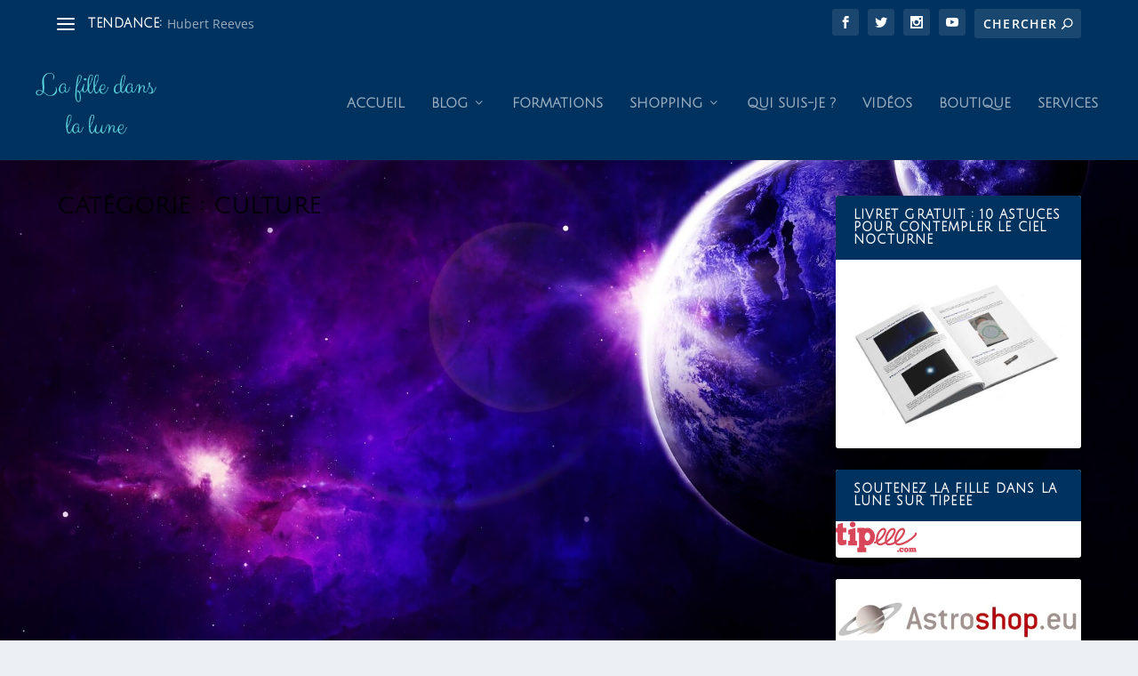

--- FILE ---
content_type: text/html; charset=utf-8
request_url: https://www.google.com/recaptcha/api2/aframe
body_size: 268
content:
<!DOCTYPE HTML><html><head><meta http-equiv="content-type" content="text/html; charset=UTF-8"></head><body><script nonce="zGWoYmz6cQRy5NBnQUWrwQ">/** Anti-fraud and anti-abuse applications only. See google.com/recaptcha */ try{var clients={'sodar':'https://pagead2.googlesyndication.com/pagead/sodar?'};window.addEventListener("message",function(a){try{if(a.source===window.parent){var b=JSON.parse(a.data);var c=clients[b['id']];if(c){var d=document.createElement('img');d.src=c+b['params']+'&rc='+(localStorage.getItem("rc::a")?sessionStorage.getItem("rc::b"):"");window.document.body.appendChild(d);sessionStorage.setItem("rc::e",parseInt(sessionStorage.getItem("rc::e")||0)+1);localStorage.setItem("rc::h",'1768887101248');}}}catch(b){}});window.parent.postMessage("_grecaptcha_ready", "*");}catch(b){}</script></body></html>